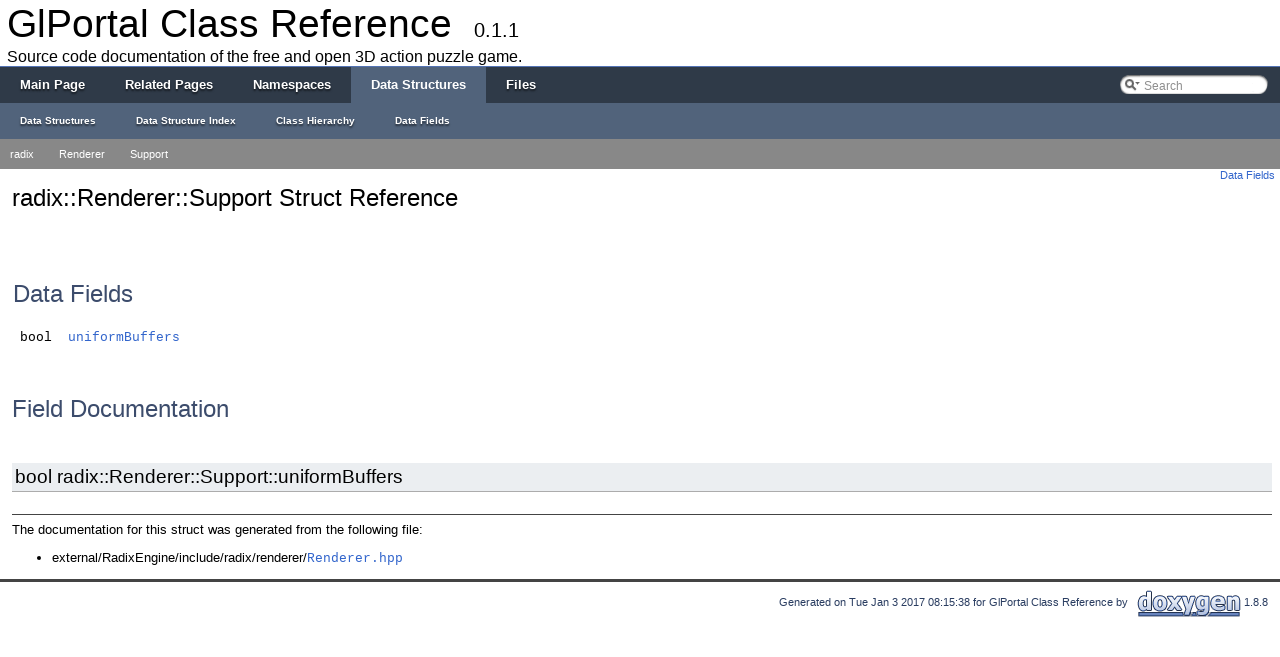

--- FILE ---
content_type: application/javascript
request_url: http://docs.glportal.de/search/search.js
body_size: 5177
content:
// Search script generated by doxygen
// Copyright (C) 2009 by Dimitri van Heesch.

// The code in this file is loosly based on main.js, part of Natural Docs,
// which is Copyright (C) 2003-2008 Greg Valure
// Natural Docs is licensed under the GPL.

var indexSectionsWithContent =
{
  0: "abcdefghijklmnopqrstuvwxyz~",
  1: "abcefghiklmnopqrstuvwx",
  2: "grs",
  3: "abcefghiklmnopqrstuvwx",
  4: "abcdefghijklmnopqrstuvwx~",
  5: "abcdefghijklmnopqrstuvwxyz",
  6: "acehkmnorstv",
  7: "almtu",
  8: "acdefgilmrsuvw",
  9: "aesuw",
  10: "mrv",
  11: "mrt"
};

var indexSectionNames =
{
  0: "all",
  1: "classes",
  2: "namespaces",
  3: "files",
  4: "functions",
  5: "variables",
  6: "typedefs",
  7: "enums",
  8: "enumvalues",
  9: "related",
  10: "defines",
  11: "pages"
};

function convertToId(search)
{
  var result = '';
  for (i=0;i<search.length;i++)
  {
    var c = search.charAt(i);
    var cn = c.charCodeAt(0);
    if (c.match(/[a-z0-9\u0080-\uFFFF]/))
    {
      result+=c;
    }
    else if (cn<16) 
    {
      result+="_0"+cn.toString(16);
    }
    else 
    {
      result+="_"+cn.toString(16);
    }
  }
  return result;
}

function getXPos(item)
{
  var x = 0;
  if (item.offsetWidth)
  {
    while (item && item!=document.body)
    {
      x   += item.offsetLeft;
      item = item.offsetParent;
    }
  }
  return x;
}

function getYPos(item)
{
  var y = 0;
  if (item.offsetWidth)
  {
     while (item && item!=document.body)
     {
       y   += item.offsetTop;
       item = item.offsetParent;
     }
  }
  return y;
}

/* A class handling everything associated with the search panel.

   Parameters:
   name - The name of the global variable that will be 
          storing this instance.  Is needed to be able to set timeouts.
   resultPath - path to use for external files
*/
function SearchBox(name, resultsPath, inFrame, label)
{
  if (!name || !resultsPath) {  alert("Missing parameters to SearchBox."); }
   
  // ---------- Instance variables
  this.name                  = name;
  this.resultsPath           = resultsPath;
  this.keyTimeout            = 0;
  this.keyTimeoutLength      = 500;
  this.closeSelectionTimeout = 300;
  this.lastSearchValue       = "";
  this.lastResultsPage       = "";
  this.hideTimeout           = 0;
  this.searchIndex           = 0;
  this.searchActive          = false;
  this.insideFrame           = inFrame;
  this.searchLabel           = label;

  // ----------- DOM Elements

  this.DOMSearchField = function()
  {  return document.getElementById("MSearchField");  }

  this.DOMSearchSelect = function()
  {  return document.getElementById("MSearchSelect");  }

  this.DOMSearchSelectWindow = function()
  {  return document.getElementById("MSearchSelectWindow");  }

  this.DOMPopupSearchResults = function()
  {  return document.getElementById("MSearchResults");  }

  this.DOMPopupSearchResultsWindow = function()
  {  return document.getElementById("MSearchResultsWindow");  }

  this.DOMSearchClose = function()
  {  return document.getElementById("MSearchClose"); }

  this.DOMSearchBox = function()
  {  return document.getElementById("MSearchBox");  }

  // ------------ Event Handlers

  // Called when focus is added or removed from the search field.
  this.OnSearchFieldFocus = function(isActive)
  {
    this.Activate(isActive);
  }

  this.OnSearchSelectShow = function()
  {
    var searchSelectWindow = this.DOMSearchSelectWindow();
    var searchField        = this.DOMSearchSelect();

    if (this.insideFrame)
    {
      var left = getXPos(searchField);
      var top  = getYPos(searchField);
      left += searchField.offsetWidth + 6;
      top += searchField.offsetHeight;

      // show search selection popup
      searchSelectWindow.style.display='block';
      left -= searchSelectWindow.offsetWidth;
      searchSelectWindow.style.left =  left + 'px';
      searchSelectWindow.style.top  =  top  + 'px';
    }
    else
    {
      var left = getXPos(searchField);
      var top  = getYPos(searchField);
      top += searchField.offsetHeight;

      // show search selection popup
      searchSelectWindow.style.display='block';
      searchSelectWindow.style.left =  left + 'px';
      searchSelectWindow.style.top  =  top  + 'px';
    }

    // stop selection hide timer
    if (this.hideTimeout) 
    {
      clearTimeout(this.hideTimeout);
      this.hideTimeout=0;
    }
    return false; // to avoid "image drag" default event
  }

  this.OnSearchSelectHide = function()
  {
    this.hideTimeout = setTimeout(this.name +".CloseSelectionWindow()",
                                  this.closeSelectionTimeout);
  }

  // Called when the content of the search field is changed.
  this.OnSearchFieldChange = function(evt)
  {
    if (this.keyTimeout) // kill running timer
    {
      clearTimeout(this.keyTimeout);
      this.keyTimeout = 0;
    }

    var e  = (evt) ? evt : window.event; // for IE
    if (e.keyCode==40 || e.keyCode==13)
    {
      if (e.shiftKey==1)
      {
        this.OnSearchSelectShow();
        var win=this.DOMSearchSelectWindow(); 
        for (i=0;i<win.childNodes.length;i++)
        {
          var child = win.childNodes[i]; // get span within a
          if (child.className=='SelectItem')
          {
            child.focus();
            return;
          }
        }
        return;
      }
      else if (window.frames.MSearchResults.searchResults)
      {
        var elem = window.frames.MSearchResults.searchResults.NavNext(0);
        if (elem) elem.focus();
      }
    }
    else if (e.keyCode==27) // Escape out of the search field
    {
      this.DOMSearchField().blur();
      this.DOMPopupSearchResultsWindow().style.display = 'none';
      this.DOMSearchClose().style.display = 'none';
      this.lastSearchValue = '';
      this.Activate(false);
      return;
    }

    // strip whitespaces
    var searchValue = this.DOMSearchField().value.replace(/ +/g, "");

    if (searchValue != this.lastSearchValue) // search value has changed
    {
      if (searchValue != "") // non-empty search
      {
        // set timer for search update
        this.keyTimeout = setTimeout(this.name + '.Search()',
                                     this.keyTimeoutLength);
      }
      else // empty search field
      {
        this.DOMPopupSearchResultsWindow().style.display = 'none';
        this.DOMSearchClose().style.display = 'none';
        this.lastSearchValue = '';
      }
    }
  }

  this.SelectItemCount = function(id)
  {
    var count=0;
    var win=this.DOMSearchSelectWindow(); 
    for (i=0;i<win.childNodes.length;i++)
    {
      var child = win.childNodes[i]; // get span within a
      if (child.className=='SelectItem')
      {
        count++;
      }
    }
    return count;
  }

  this.SelectItemSet = function(id)
  {
    var i,j=0;
    var win=this.DOMSearchSelectWindow(); 
    for (i=0;i<win.childNodes.length;i++)
    {
      var child = win.childNodes[i]; // get span within a
      if (child.className=='SelectItem')
      {
        var node = child.firstChild;
        if (j==id)
        {
          node.innerHTML='&#8226;';
        }
        else
        {
          node.innerHTML='&#160;';
        }
        j++;
      }
    }
  }

  // Called when an search filter selection is made.
  // set item with index id as the active item
  this.OnSelectItem = function(id)
  {
    this.searchIndex = id;
    this.SelectItemSet(id);
    var searchValue = this.DOMSearchField().value.replace(/ +/g, "");
    if (searchValue!="" && this.searchActive) // something was found -> do a search
    {
      this.Search();
    }
  }

  this.OnSearchSelectKey = function(evt)
  {
    var e = (evt) ? evt : window.event; // for IE
    if (e.keyCode==40 && this.searchIndex<this.SelectItemCount()) // Down
    {
      this.searchIndex++;
      this.OnSelectItem(this.searchIndex);
    }
    else if (e.keyCode==38 && this.searchIndex>0) // Up
    {
      this.searchIndex--;
      this.OnSelectItem(this.searchIndex);
    }
    else if (e.keyCode==13 || e.keyCode==27)
    {
      this.OnSelectItem(this.searchIndex);
      this.CloseSelectionWindow();
      this.DOMSearchField().focus();
    }
    return false;
  }

  // --------- Actions

  // Closes the results window.
  this.CloseResultsWindow = function()
  {
    this.DOMPopupSearchResultsWindow().style.display = 'none';
    this.DOMSearchClose().style.display = 'none';
    this.Activate(false);
  }

  this.CloseSelectionWindow = function()
  {
    this.DOMSearchSelectWindow().style.display = 'none';
  }

  // Performs a search.
  this.Search = function()
  {
    this.keyTimeout = 0;

    // strip leading whitespace
    var searchValue = this.DOMSearchField().value.replace(/^ +/, "");

    var code = searchValue.toLowerCase().charCodeAt(0);
    var idxChar = searchValue.substr(0, 1).toLowerCase();
    if ( 0xD800 <= code && code <= 0xDBFF && searchValue > 1) // surrogate pair
    {
      idxChar = searchValue.substr(0, 2);
    }

    var resultsPage;
    var resultsPageWithSearch;
    var hasResultsPage;

    var idx = indexSectionsWithContent[this.searchIndex].indexOf(idxChar);
    if (idx!=-1)
    {
       var hexCode=idx.toString(16);
       resultsPage = this.resultsPath + '/' + indexSectionNames[this.searchIndex] + '_' + hexCode + '.html';
       resultsPageWithSearch = resultsPage+'?'+escape(searchValue);
       hasResultsPage = true;
    }
    else // nothing available for this search term
    {
       resultsPage = this.resultsPath + '/nomatches.html';
       resultsPageWithSearch = resultsPage;
       hasResultsPage = false;
    }

    window.frames.MSearchResults.location = resultsPageWithSearch;  
    var domPopupSearchResultsWindow = this.DOMPopupSearchResultsWindow();

    if (domPopupSearchResultsWindow.style.display!='block')
    {
       var domSearchBox = this.DOMSearchBox();
       this.DOMSearchClose().style.display = 'inline';
       if (this.insideFrame)
       {
         var domPopupSearchResults = this.DOMPopupSearchResults();
         domPopupSearchResultsWindow.style.position = 'relative';
         domPopupSearchResultsWindow.style.display  = 'block';
         var width = document.body.clientWidth - 8; // the -8 is for IE :-(
         domPopupSearchResultsWindow.style.width    = width + 'px';
         domPopupSearchResults.style.width          = width + 'px';
       }
       else
       {
         var domPopupSearchResults = this.DOMPopupSearchResults();
         var left = getXPos(domSearchBox) + 150; // domSearchBox.offsetWidth;
         var top  = getYPos(domSearchBox) + 20;  // domSearchBox.offsetHeight + 1;
         domPopupSearchResultsWindow.style.display = 'block';
         left -= domPopupSearchResults.offsetWidth;
         domPopupSearchResultsWindow.style.top     = top  + 'px';
         domPopupSearchResultsWindow.style.left    = left + 'px';
       }
    }

    this.lastSearchValue = searchValue;
    this.lastResultsPage = resultsPage;
  }

  // -------- Activation Functions

  // Activates or deactivates the search panel, resetting things to 
  // their default values if necessary. 
  this.Activate = function(isActive)
  {
    if (isActive || // open it
        this.DOMPopupSearchResultsWindow().style.display == 'block' 
       )
    {
      this.DOMSearchBox().className = 'MSearchBoxActive';

      var searchField = this.DOMSearchField();

      if (searchField.value == this.searchLabel) // clear "Search" term upon entry
      {  
        searchField.value = '';  
        this.searchActive = true;
      }
    }
    else if (!isActive) // directly remove the panel
    {
      this.DOMSearchBox().className = 'MSearchBoxInactive';
      this.DOMSearchField().value   = this.searchLabel;
      this.searchActive             = false;
      this.lastSearchValue          = ''
      this.lastResultsPage          = '';
    }
  }
}

// -----------------------------------------------------------------------

// The class that handles everything on the search results page.
function SearchResults(name)
{
    // The number of matches from the last run of <Search()>.
    this.lastMatchCount = 0;
    this.lastKey = 0;
    this.repeatOn = false;

    // Toggles the visibility of the passed element ID.
    this.FindChildElement = function(id)
    {
      var parentElement = document.getElementById(id);
      var element = parentElement.firstChild;

      while (element && element!=parentElement)
      {
        if (element.nodeName == 'DIV' && element.className == 'SRChildren')
        {
          return element;
        }

        if (element.nodeName == 'DIV' && element.hasChildNodes())
        {  
           element = element.firstChild;  
        }
        else if (element.nextSibling)
        {  
           element = element.nextSibling;  
        }
        else
        {
          do
          {
            element = element.parentNode;
          }
          while (element && element!=parentElement && !element.nextSibling);

          if (element && element!=parentElement)
          {  
            element = element.nextSibling;  
          }
        }
      }
    }

    this.Toggle = function(id)
    {
      var element = this.FindChildElement(id);
      if (element)
      {
        if (element.style.display == 'block')
        {
          element.style.display = 'none';
        }
        else
        {
          element.style.display = 'block';
        }
      }
    }

    // Searches for the passed string.  If there is no parameter,
    // it takes it from the URL query.
    //
    // Always returns true, since other documents may try to call it
    // and that may or may not be possible.
    this.Search = function(search)
    {
      if (!search) // get search word from URL
      {
        search = window.location.search;
        search = search.substring(1);  // Remove the leading '?'
        search = unescape(search);
      }

      search = search.replace(/^ +/, ""); // strip leading spaces
      search = search.replace(/ +$/, ""); // strip trailing spaces
      search = search.toLowerCase();
      search = convertToId(search);

      var resultRows = document.getElementsByTagName("div");
      var matches = 0;

      var i = 0;
      while (i < resultRows.length)
      {
        var row = resultRows.item(i);
        if (row.className == "SRResult")
        {
          var rowMatchName = row.id.toLowerCase();
          rowMatchName = rowMatchName.replace(/^sr\d*_/, ''); // strip 'sr123_'

          if (search.length<=rowMatchName.length && 
             rowMatchName.substr(0, search.length)==search)
          {
            row.style.display = 'block';
            matches++;
          }
          else
          {
            row.style.display = 'none';
          }
        }
        i++;
      }
      document.getElementById("Searching").style.display='none';
      if (matches == 0) // no results
      {
        document.getElementById("NoMatches").style.display='block';
      }
      else // at least one result
      {
        document.getElementById("NoMatches").style.display='none';
      }
      this.lastMatchCount = matches;
      return true;
    }

    // return the first item with index index or higher that is visible
    this.NavNext = function(index)
    {
      var focusItem;
      while (1)
      {
        var focusName = 'Item'+index;
        focusItem = document.getElementById(focusName);
        if (focusItem && focusItem.parentNode.parentNode.style.display=='block')
        {
          break;
        }
        else if (!focusItem) // last element
        {
          break;
        }
        focusItem=null;
        index++;
      }
      return focusItem;
    }

    this.NavPrev = function(index)
    {
      var focusItem;
      while (1)
      {
        var focusName = 'Item'+index;
        focusItem = document.getElementById(focusName);
        if (focusItem && focusItem.parentNode.parentNode.style.display=='block')
        {
          break;
        }
        else if (!focusItem) // last element
        {
          break;
        }
        focusItem=null;
        index--;
      }
      return focusItem;
    }

    this.ProcessKeys = function(e)
    {
      if (e.type == "keydown") 
      {
        this.repeatOn = false;
        this.lastKey = e.keyCode;
      }
      else if (e.type == "keypress")
      {
        if (!this.repeatOn)
        {
          if (this.lastKey) this.repeatOn = true;
          return false; // ignore first keypress after keydown
        }
      }
      else if (e.type == "keyup")
      {
        this.lastKey = 0;
        this.repeatOn = false;
      }
      return this.lastKey!=0;
    }

    this.Nav = function(evt,itemIndex) 
    {
      var e  = (evt) ? evt : window.event; // for IE
      if (e.keyCode==13) return true;
      if (!this.ProcessKeys(e)) return false;

      if (this.lastKey==38) // Up
      {
        var newIndex = itemIndex-1;
        var focusItem = this.NavPrev(newIndex);
        if (focusItem)
        {
          var child = this.FindChildElement(focusItem.parentNode.parentNode.id);
          if (child && child.style.display == 'block') // children visible
          { 
            var n=0;
            var tmpElem;
            while (1) // search for last child
            {
              tmpElem = document.getElementById('Item'+newIndex+'_c'+n);
              if (tmpElem)
              {
                focusItem = tmpElem;
              }
              else // found it!
              {
                break;
              }
              n++;
            }
          }
        }
        if (focusItem)
        {
          focusItem.focus();
        }
        else // return focus to search field
        {
           parent.document.getElementById("MSearchField").focus();
        }
      }
      else if (this.lastKey==40) // Down
      {
        var newIndex = itemIndex+1;
        var focusItem;
        var item = document.getElementById('Item'+itemIndex);
        var elem = this.FindChildElement(item.parentNode.parentNode.id);
        if (elem && elem.style.display == 'block') // children visible
        {
          focusItem = document.getElementById('Item'+itemIndex+'_c0');
        }
        if (!focusItem) focusItem = this.NavNext(newIndex);
        if (focusItem)  focusItem.focus();
      }
      else if (this.lastKey==39) // Right
      {
        var item = document.getElementById('Item'+itemIndex);
        var elem = this.FindChildElement(item.parentNode.parentNode.id);
        if (elem) elem.style.display = 'block';
      }
      else if (this.lastKey==37) // Left
      {
        var item = document.getElementById('Item'+itemIndex);
        var elem = this.FindChildElement(item.parentNode.parentNode.id);
        if (elem) elem.style.display = 'none';
      }
      else if (this.lastKey==27) // Escape
      {
        parent.searchBox.CloseResultsWindow();
        parent.document.getElementById("MSearchField").focus();
      }
      else if (this.lastKey==13) // Enter
      {
        return true;
      }
      return false;
    }

    this.NavChild = function(evt,itemIndex,childIndex)
    {
      var e  = (evt) ? evt : window.event; // for IE
      if (e.keyCode==13) return true;
      if (!this.ProcessKeys(e)) return false;

      if (this.lastKey==38) // Up
      {
        if (childIndex>0)
        {
          var newIndex = childIndex-1;
          document.getElementById('Item'+itemIndex+'_c'+newIndex).focus();
        }
        else // already at first child, jump to parent
        {
          document.getElementById('Item'+itemIndex).focus();
        }
      }
      else if (this.lastKey==40) // Down
      {
        var newIndex = childIndex+1;
        var elem = document.getElementById('Item'+itemIndex+'_c'+newIndex);
        if (!elem) // last child, jump to parent next parent
        {
          elem = this.NavNext(itemIndex+1);
        }
        if (elem)
        {
          elem.focus();
        } 
      }
      else if (this.lastKey==27) // Escape
      {
        parent.searchBox.CloseResultsWindow();
        parent.document.getElementById("MSearchField").focus();
      }
      else if (this.lastKey==13) // Enter
      {
        return true;
      }
      return false;
    }
}

function setKeyActions(elem,action)
{
  elem.setAttribute('onkeydown',action);
  elem.setAttribute('onkeypress',action);
  elem.setAttribute('onkeyup',action);
}

function setClassAttr(elem,attr)
{
  elem.setAttribute('class',attr);
  elem.setAttribute('className',attr);
}

function createResults()
{
  var results = document.getElementById("SRResults");
  for (var e=0; e<searchData.length; e++)
  {
    var id = searchData[e][0];
    var srResult = document.createElement('div');
    srResult.setAttribute('id','SR_'+id);
    setClassAttr(srResult,'SRResult');
    var srEntry = document.createElement('div');
    setClassAttr(srEntry,'SREntry');
    var srLink = document.createElement('a');
    srLink.setAttribute('id','Item'+e);
    setKeyActions(srLink,'return searchResults.Nav(event,'+e+')');
    setClassAttr(srLink,'SRSymbol');
    srLink.innerHTML = searchData[e][1][0];
    srEntry.appendChild(srLink);
    if (searchData[e][1].length==2) // single result
    {
      srLink.setAttribute('href',searchData[e][1][1][0]);
      if (searchData[e][1][1][1])
      {
       srLink.setAttribute('target','_parent');
      }
      var srScope = document.createElement('span');
      setClassAttr(srScope,'SRScope');
      srScope.innerHTML = searchData[e][1][1][2];
      srEntry.appendChild(srScope);
    }
    else // multiple results
    {
      srLink.setAttribute('href','javascript:searchResults.Toggle("SR_'+id+'")');
      var srChildren = document.createElement('div');
      setClassAttr(srChildren,'SRChildren');
      for (var c=0; c<searchData[e][1].length-1; c++)
      {
        var srChild = document.createElement('a');
        srChild.setAttribute('id','Item'+e+'_c'+c);
        setKeyActions(srChild,'return searchResults.NavChild(event,'+e+','+c+')');
        setClassAttr(srChild,'SRScope');
        srChild.setAttribute('href',searchData[e][1][c+1][0]);
        if (searchData[e][1][c+1][1])
        {
         srChild.setAttribute('target','_parent');
        }
        srChild.innerHTML = searchData[e][1][c+1][2];
        srChildren.appendChild(srChild);
      }
      srEntry.appendChild(srChildren);
    }
    srResult.appendChild(srEntry);
    results.appendChild(srResult);
  }
}

